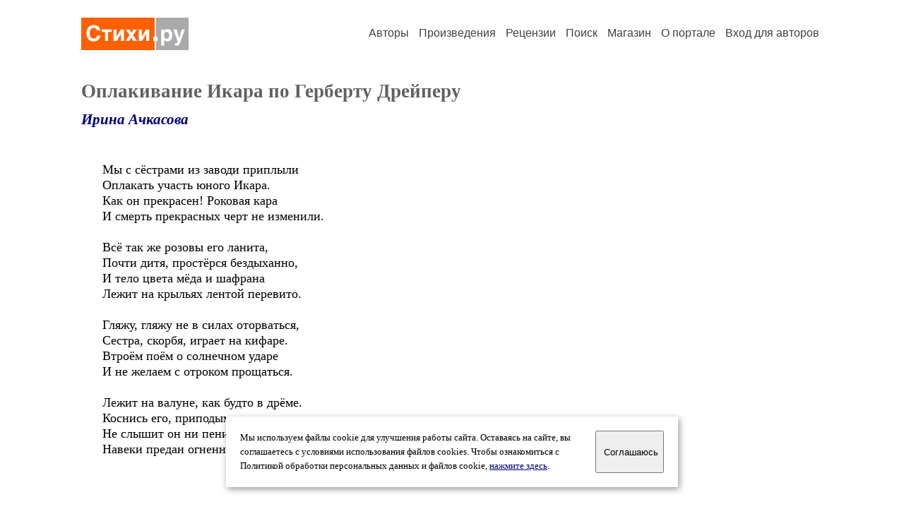

--- FILE ---
content_type: text/html; charset=windows-1251
request_url: https://stihi.ru/2023/07/28/7400
body_size: 8647
content:
<head>
<meta http-equiv="Content-Type" content="text/html" />
<meta name="viewport" content="width=device-width, initial-scale=1.0" />
<meta http-equiv="X-Frame-Options" content="deny" />
<meta name="DESCRIPTION" content="Портал предоставляет авторам возможность свободной публикации и обсуждения произведений современной поэзии." />
<meta name="Keywords" content="стихи стихотворение поэзия поэт поэтический лирика автор литература творчество журнал" />
<meta name="title" content="Оплакивание Икара по Герберту Дрейперу (Ирина Ачкасова) / Стихи.ру" />
<title>Оплакивание Икара по Герберту Дрейперу (Ирина Ачкасова) / Стихи.ру</title>
<link rel="stylesheet" href="/styles/s_main_14.css">
<script language="JavaScript" src="/styles/p_main_2.js"></script>
</head>

<body bgcolor="#FFFFFF" text="#000000" link="#000080" vlink="#505050" alink="#FF0000" marginheight="0" marginwidth="0" topmargin="0" leftmargin="0">



<div id="container">

  <div id="header">
    <div class="line1">
      <div class="headlogo"><a href="/"><img src="/images/stihi.svg" alt="Стихи.ру" title="Стихи.ру"></a></div>
      <ul class="headmenu">
        <li><a href="/authors/">Авторы</a></li>
        <li><a href="/poems/">Произведения</a></li>
        <li><a href="/board/">Рецензии</a></li>
        <li><a href="/search.html">Поиск</a></li>
        <li><a href="https://shop.stihi.ru/">Магазин</a></li>
        <li><a href="https://o.stihi.ru/"><nobr>О портале</nobr></a></li>
        <li><a href="/login/">Вход для авторов</a></li>      </ul>
    </div>
  </div>
  <div class="maintext">
  <index>
<h1>Оплакивание Икара по Герберту Дрейперу</h1>
<div class="titleauthor"><em><a href="/avtor/irina277">Ирина Ачкасова</a></em></div>
<div class="text">
Мы с сёстрами из заводи приплыли<br>
Оплакать участь юного Икара.<br>
Как он прекрасен! Роковая кара<br>
И смерть прекрасных черт не изменили.<br>
<br>
Всё так же розовы его ланита,<br>
Почти дитя, простёрся бездыханно,<br>
И тело цвета мёда и шафрана<br>
Лежит на крыльях лентой перевито.<br>
<br>
Гляжу, гляжу не в силах оторваться,<br>
Сестра, скорбя, играет на кифаре.<br>
Втроём поём о солнечном ударе<br>
И не желаем с отроком прощаться.<br>
<br>
Лежит на валуне, как будто в дрёме.<br>
Коснись его, приподыми за плечи.<br>
Не слышит он ни пения, ни речи.<br>
Навеки предан огненной истоме.
</div>
<br><br>

<div class="copyright">&copy; Copyright: <a href="/avtor/irina277">Ирина Ачкасова</a>, 2023<br>
Свидетельство о публикации №123072807400
<script type="text/javascript" src="//yandex.st/share/share.js" charset="utf-8"></script>
<span class="yashare-auto-init" style="font-family:Times,Times New Roman; font-size:80%; margin-left:20px" data-yashareL10n="ru" data-yashareType="none" data-yashareQuickServices="vkontakte,odnoklassniki,moimir,lj"></span>
</div>
<div class="copyright">
<a href="/readers.html?2023/07/28/7400">Список читателей</a>
/ <a href="/2023/07/28/7400" target="_blank">Версия для печати</a>
/ <a href="/login/promo.html?anons&link=2023/07/28/7400">Разместить анонс</a>
/ <a href="/complain.html?text_2023/07/28/7400">Заявить о нарушении</a>
</div>
<div class="copyright"><a href="/avtor/irina277">Другие произведения автора Ирина Ачкасова</a></div>
<div class="titlerec">Рецензии</div>
<div class="notesline"><a href="/addrec.html?2023/07/28/7400">Написать рецензию</a></div>
<div class="recstihi">
Интересная картина, и стихи красивые. Но у меня к Икару немного другое отношение. Вот здесь, посмотрите пожалуйста: <a href="/go/stihi.ru/2023/11/24/6894.">http://stihi.ru/2023/11/24/6894.</a><br>
<br>
<small><a href="/avtor/gerasin51">Анатолий Герасин</a> &nbsp; 18.12.2023 07:37 &nbsp; <span class="bigdot"><a href="/rec.html?2023/12/18/1103">&#0149;</a></span></small>
&nbsp; <small><a href="/complain.html?rec_2023/12/18/1103">Заявить о нарушении</a></small>
</div>

<div class="notesline">+ <a href="/addnotes.html?2023/12/18/1103">добавить замечания</a></div>
<div style="margin: 0 10px 0 15px; border-top: 1px solid #CCCCCC"></div>

<div class="notesline">На это произведение написаны <a href="/comments.html?2023/07/28/7400"><b>2 рецензии</b></a>, здесь отображается последняя, остальные - <a href="/comments.html?2023/07/28/7400"><b>в полном списке</b></a>.</div>
<div class="notesline"><a href="/addrec.html?2023/07/28/7400">Написать рецензию</a> &nbsp; &nbsp; <a href="/login/messages.html?irina277">Написать личное сообщение</a> &nbsp; &nbsp; <a href="/avtor/irina277">Другие произведения автора Ирина Ачкасова</a></div>
<!-- START Cookie-Alert -->
<div id="cookie_note">
<p class="toptext">Мы используем файлы cookie для улучшения работы сайта. Оставаясь на  сайте, вы соглашаетесь с условиями использования файлов cookies. Чтобы ознакомиться с Политикой обработки персональных данных и файлов cookie, <a href="https://o.stihi.ru/privacy" target="_blank">нажмите здесь</a>.</p>
<button class="button cookie_accept"><nobr>Соглашаюсь</nobr></button>
</div>
<script>checkCookies();</script>
<!-- END Cookie-Alert -->
  </index>
  </div>
  <div id="footer">
    <div class="footmenu">
      <a href="/authors/">Авторы</a>&nbsp;&nbsp; 
      <a href="/poems/">Произведения</a>&nbsp;&nbsp; 
      <a href="/board/">Рецензии</a>&nbsp;&nbsp; 
      <a href="/search.html">Поиск</a>&nbsp;&nbsp; 
      <a href="https://shop.stihi.ru/">Магазин</a>&nbsp;&nbsp; 
      <a href="/login/"><nobr>Вход для авторов</nobr></a>&nbsp;&nbsp; 
      <a href="https://o.stihi.ru/"><nobr>О портале</nobr></a>&nbsp;&nbsp;&nbsp;
      <a href="https://stihi.ru/">Стихи.ру</a>&nbsp;&nbsp; 
      <a href="https://proza.ru/">Проза.ру</a>
    </div>

    <table border="0" cellpadding="5" cellspacing="0" wspace="3" hspace="3" align="right">
      <tr>
       <td valign="top"><!--LiveInternet counter--><script type="text/javascript"><!--
document.write("<a href='https://www.liveinternet.ru/rating/ru/literature/' "+
"target=_blank><img src='//counter.yadro.ru/hit?t27.2;r"+
escape(document.referrer)+((typeof(screen)=="undefined")?"":
";s"+screen.width+"*"+screen.height+"*"+(screen.colorDepth?
screen.colorDepth:screen.pixelDepth))+";u"+escape(document.URL)+
";"+Math.random()+
"' alt='' title='LiveInternet: показано количество просмотров и"+
" посетителей' "+
"border='0' width='88' height='120'></a>")
//--></script><!--/LiveInternet-->
</td>
      </tr>
    </table>
    <p>Портал Стихи.ру предоставляет авторам возможность свободной публикации своих литературных произведений в сети Интернет на основании <a href="https://o.stihi.ru/dogovor">пользовательского договора</a>. Все авторские права на произведения принадлежат авторам и охраняются <a href="https://o.stihi.ru/pravo">законом</a>. Перепечатка произведений возможна только с согласия его автора, к которому вы можете обратиться на его авторской странице. Ответственность за тексты произведений авторы несут самостоятельно на основании <a href="https://o.stihi.ru/pravila">правил публикации</a> и <a href="https://o.stihi.ru/pravo">законодательства Российской Федерации</a>. Данные пользователей обрабатываются на основании <a href="https://o.stihi.ru/privacy">Политики обработки персональных данных</a>. Вы также можете посмотреть более подробную <a href="https://o.stihi.ru/">информацию о портале</a> и <a href="/help/">связаться с администрацией</a>.</p>
    <p>Ежедневная аудитория портала Стихи.ру &ndash; порядка 200 тысяч посетителей, которые в общей сумме просматривают более двух миллионов страниц по данным счетчика посещаемости, который расположен справа от этого текста. В каждой графе указано по две цифры: количество просмотров и количество посетителей.</p>
    <p>&copy; Все права принадлежат авторам, 2000-2026. &nbsp; Портал работает под эгидой <a href="https://rossp.ru/" target="_blank">Российского союза писателей</a>. <span style="color:#F00000">18+</span></p>
  </div>

<!-- Yandex.Metrika counter -->
<script type="text/javascript" >
   (function(m,e,t,r,i,k,a){m[i]=m[i]||function(){(m[i].a=m[i].a||[]).push(arguments)};
   m[i].l=1*new Date();k=e.createElement(t),a=e.getElementsByTagName(t)[0],k.async=1,k.src=r,a.parentNode.insertBefore(k,a)})
   (window, document, "script", "https://mc.yandex.ru/metrika/tag.js", "ym");

   ym(82264, "init", {
        clickmap:true,
        trackLinks:true,
        accurateTrackBounce:true
   });
</script>
<noscript><div><img src="https://mc.yandex.ru/watch/82264" style="position:absolute; left:-9999px;" alt="" /></div></noscript>
<!-- /Yandex.Metrika counter -->




<script type="text/javascript">
if((self.parent&&!(self.parent===self))&&(self.parent.frames.length!=0)){self.parent.location=document.location}
</script>

</div>

</body>
</html>
